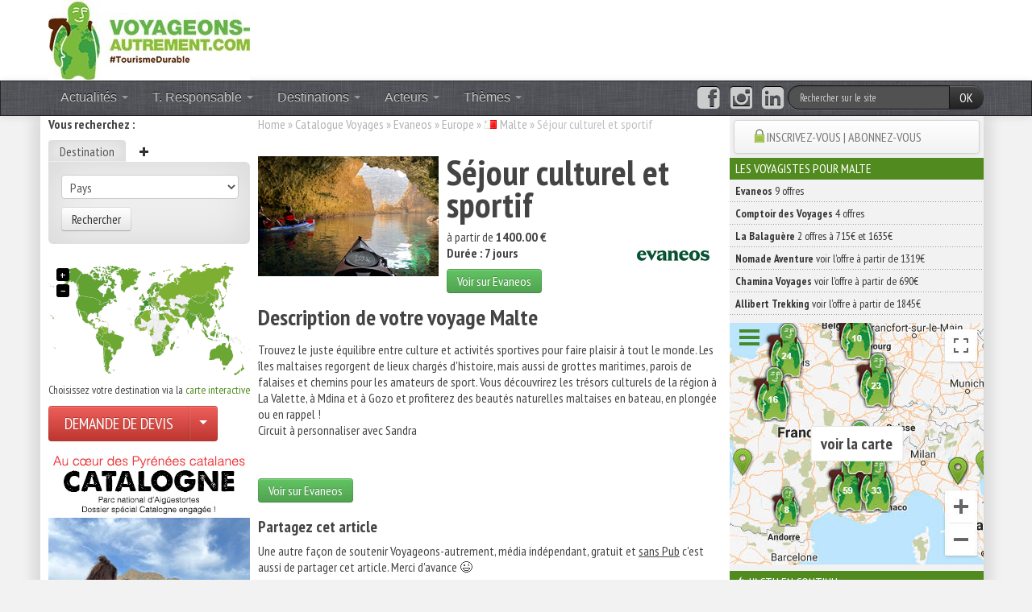

--- FILE ---
content_type: application/javascript
request_url: https://medias.voyageons-autrement.com/js/referentiels.js
body_size: 4187
content:
var geobox_items = {"AS":{"name":"asie","country":["Afghanistan","Arabie saoudite","Arm\u00e9nie","Azerba\u00efdjan","Bahre\u00efn","Bangladesh","Bhoutan","Birmanie","Brunei","Cambodge","Chine","Cor\u00e9e du Nord","Cor\u00e9e du Sud","\u00c9mirats Arabes Unis","G\u00e9orgie","Hong Kong","\u00cele Christmas","\u00eeles Cocos","Inde","Indon\u00e9sie","Irak","Iran","Isra\u00ebl","Japon","Jordanie","Kazakhstan","Kirghizistan","Kowe\u00eft","Laos","Liban","Macao","Malaisie","Maldives","Mongolie","N\u00e9pal","Oman","Ouzb\u00e9kistan","Pakistan","Palestine","Philippines","Qatar","Singapour","Sri Lanka","Syrie","Tadjikistan","Taiwan","Territoire britannique de l'oc\u00e9an Indien","Tha\u00eflande","Turkmenistan","Turquie","Vietnam","Y\u00e9men"]},"AF":{"name":"afrique","country":["Afrique du Sud","Alg\u00e9rie","Angola","B\u00e9nin","Botswana","Burkina Faso","Burundi","Cameroun","Cap Vert","Centre Afrique","Comores","Congo","C\u00f4te d'Ivoire","Djibouti","\u00c9gypte","\u00c9rythr\u00e9e","\u00c9thiopie","Gabon","Gambie","Ghana","Guin\u00e9e","Guin\u00e9e-Bissau","Guin\u00e9e-\u00c9quatoriale","\u00cele Maurice","\u00cele Sainte-H\u00e9l\u00e8ne","Kenya","La R\u00e9union","Lesotho","Lib\u00e9ria","Libye","Madagascar","Malawi","Mali","Maroc","Mauritanie","Mayotte","Mozambique","Namibie","Niger","Nig\u00e9ria","Ouganda","Rwanda","Sahara Occidental","Sao Tom\u00e9-et-Principe","S\u00e9n\u00e9gal","Seychelles","Sierra Leone","Somalie","Soudan","Swaziland","Tanzanie","Tchad","Togo","Tunisie","Zambie","Zimbabwe"]},"EU":{"name":"europe","country":["\u00c5land","Albanie","Allemagne","Autriche","B\u00e9larus","Belgique","Bosnie-Herz\u00e9govine","Bulgarie","Chypre","Croatie","Danemark","Espagne","Estonie","Finlande","France","Gibraltar","Gr\u00e8ce","Guernesey","Hongrie","\u00cele de Man","Iles F\u00e9ro\u00e9","Irlande","Islande","Italie","Jersey","Kosovo","Lettonie","Liechtenstein","Lituanie","Luxembourg","Mac\u00e9doine","Malte","Moldova","Monaco","Mont\u00e9negro","Norv\u00e8ge","Pays-Bas","Pologne","Portugal","Roumanie","Royaume-Uni","Russie","Saint-Marin","Serbie","Slovaquie","Slov\u00e9nie","Su\u00e8de","Suisse","Svalbard et Jan Mayen","Tch\u00e9coslovaquie","Ukraine","Vatican"]},"NA":{"name":"amerique-du-nord","country":["Anguilla","Antigua-et-Barbuda","Aruba","Bahamas","Barbade","Belize","Bermudes","Bonaire, Saint Eustatius and Saba","Canada","Costa Rica","Cuba","Dominique","\u00c9tats-Unis","Grenade","Groenland","Guadeloupe","Guatemala","Ha\u00efti","Honduras","\u00celes Ca\u00efmans","\u00celes Turques-et-Ca\u00efques","\u00celes Vierges","\u00celes Vierges des \u00c9tats-Unis","Jama\u00efque","Land Cura\u00e7ao","Land Sint Maarten","Martinique","Mexique","Montserrat","Nicaragua","Panama","Porto Rico","R\u00e9publique Dominicaine","Saint Kitts et Nevis","Saint Martin","Saint-Barth\u00e9lemy","Saint-Pierre et Miquelon","Saint-Vincent-et-les Grenadines","Sainte-Lucie","Salvador","Trinit\u00e9-et-Tobago"]},"SA":{"name":"amerique-du-sud","country":["Argentine","Bolivie","Br\u00e9sil","Chili","Colombie","\u00c9quateur","Guyane","Guyane britannique","\u00celes Malouines","Paraguay","P\u00e9rou","Suriname","Uruguay","V\u00e9n\u00e9zu\u00e9la"]},"OC":{"name":"oceanie","country":["Australie","Guam","\u00cele Norflok","\u00celes Cook","\u00celes Fidji","\u00celes Mariannes du Nord","\u00celes Marshall","\u00celes mineures \u00e9loign\u00e9es des \u00c9tats-Unis","\u00celes Pitcairn","\u00celes Salomon","\u00celes Wallis et Futuna","Kiribati","Micron\u00e9sie","Nauru","Niue","Nouvelle Cal\u00e9donie","Nouvelle-Z\u00e9lande","Palaos","Papouasie-Nouvelle-Guin\u00e9e","Samoa","Samoa am\u00e9ricaines","Territoire de la Polyn\u00e9sie Fran\u00e7aise","Timor-Leste","Tokelau","Tonga","Tuvalu","Vanuatu"]},"AN":{"name":"antarctique","country":["G\u00e9orgie du Sud et les \u00eeles Sandwich du Sud","\u00cele Bouvet","\u00cele Heard et \u00eeles McDonald","Territoire des Terres Australes et Antarctiques Fran\u00e7aises"]}};
var jump_dept_items = {"\/alsace\/":[{"dept":"Bas-Rhin","url_dept":"\/alsace\/bas-rhin\/","cnt":"5"},{"dept":"Haut-Rhin","url_dept":"\/alsace\/haut-rhin\/","cnt":"14"}],"\/aquitaine\/":[{"dept":"Dordogne","url_dept":"\/aquitaine\/dordogne\/","cnt":"14"},{"dept":"Gironde","url_dept":"\/aquitaine\/gironde\/","cnt":"17"},{"dept":"Landes","url_dept":"\/aquitaine\/landes\/","cnt":"16"},{"dept":"Lot-et-Garonne","url_dept":"\/aquitaine\/lot-et-garonne\/","cnt":"1"},{"dept":"Pyr\u00e9n\u00e9es-Atlantiques","url_dept":"\/aquitaine\/pyrenees-atlantiques\/","cnt":"16"}],"\/auvergne\/":[{"dept":"Allier","url_dept":"\/auvergne\/allier\/","cnt":"1"},{"dept":"Cantal","url_dept":"\/auvergne\/cantal\/","cnt":"1"},{"dept":"Haute-Loire","url_dept":"\/auvergne\/haute-loire\/","cnt":"1"},{"dept":"Puy-de-D\u00f4me","url_dept":"\/auvergne\/puy-de-dome\/","cnt":"12"}],"\/basse-normandie\/":[{"dept":"Calvados","url_dept":"\/basse-normandie\/calvados\/","cnt":"7"},{"dept":"Manche","url_dept":"\/basse-normandie\/manche\/","cnt":"9"},{"dept":"Orne","url_dept":"\/basse-normandie\/orne\/","cnt":"2"}],"\/bourgogne\/":[{"dept":"C\u00f4te-d'Or","url_dept":"\/bourgogne\/cote-d-or\/","cnt":"5"},{"dept":"Ni\u00e8vre","url_dept":"\/bourgogne\/nievre\/","cnt":"0"},{"dept":"Sa\u00f4ne-et-Loire","url_dept":"\/bourgogne\/saone-et-loire\/","cnt":"5"},{"dept":"Yonne","url_dept":"\/bourgogne\/yonne\/","cnt":"2"}],"\/bretagne\/":[{"dept":"C\u00f4tes-d'Armor","url_dept":"\/bretagne\/cotes-d-armor\/","cnt":"10"},{"dept":"Finist\u00e8re","url_dept":"\/bretagne\/finistere\/","cnt":"37"},{"dept":"Ille-et-Vilaine","url_dept":"\/bretagne\/ille-et-vilaine\/","cnt":"15"},{"dept":"Morbihan","url_dept":"\/bretagne\/morbihan\/","cnt":"31"}],"\/centre\/":[{"dept":"Cher","url_dept":"\/centre\/cher\/","cnt":"1"},{"dept":"Eure-et-Loir","url_dept":"\/centre\/eure-et-loir\/","cnt":"1"},{"dept":"Indre","url_dept":"\/centre\/indre\/","cnt":"1"},{"dept":"Indre-et-Loire","url_dept":"\/centre\/indre-et-loire\/","cnt":"5"},{"dept":"Loiret","url_dept":"\/centre\/loiret\/","cnt":"1"},{"dept":"Loir-et-Cher","url_dept":"\/centre\/loir-et-cher\/","cnt":"5"}],"\/champagne-ardenne\/":[{"dept":"Ardennes","url_dept":"\/champagne-ardenne\/ardennes\/","cnt":"0"},{"dept":"Aube","url_dept":"\/champagne-ardenne\/aube\/","cnt":"1"},{"dept":"Haute-Marne","url_dept":"\/champagne-ardenne\/haute-marne\/","cnt":"0"},{"dept":"Marne","url_dept":"\/champagne-ardenne\/marne\/","cnt":"25"}],"\/ile-de-beaute\/":[{"dept":"Corse","url_dept":"\/ile-de-beaute\/corse\/","cnt":"1"}],"\/dom-tom\/":[{"dept":"Guadeloupe","url_dept":"\/dom-tom\/guadeloupe\/","cnt":"10"},{"dept":"Guyane","url_dept":"\/dom-tom\/guyane\/","cnt":"0"},{"dept":"La R\u00e9union","url_dept":"\/dom-tom\/la-reunion\/","cnt":"2"},{"dept":"Martinique","url_dept":"\/dom-tom\/martinique\/","cnt":"0"},{"dept":"Mayotte","url_dept":"\/dom-tom\/mayotte\/","cnt":"0"},{"dept":"Polyn\u00e9sie fran\u00e7aise","url_dept":"\/dom-tom\/polynesie-francaise\/","cnt":"0"},{"dept":"Saint-Pierre-et-Miquelon","url_dept":"\/dom-tom\/saint-pierre-et-miquelon\/","cnt":"0"}],"\/franche-comte\/":[{"dept":"Doubs","url_dept":"\/franche-comte\/doubs\/","cnt":"3"},{"dept":"Haute-Sa\u00f4ne","url_dept":"\/franche-comte\/haute-saone\/","cnt":"1"},{"dept":"Jura","url_dept":"\/franche-comte\/jura\/","cnt":"4"},{"dept":"Territoire de Belfort","url_dept":"\/franche-comte\/territoire-de-belfort\/","cnt":"0"}],"\/haute-normandie\/":[{"dept":"Eure","url_dept":"\/haute-normandie\/eure\/","cnt":"2"},{"dept":"Seine-Maritime","url_dept":"\/haute-normandie\/seine-maritime\/","cnt":"4"}],"\/ile-de-france\/":[{"dept":"Essonne","url_dept":"\/ile-de-france\/essonne\/","cnt":"4"},{"dept":"Hauts-de-Seine","url_dept":"\/ile-de-france\/hauts-de-seine\/","cnt":"1"},{"dept":"Paris","url_dept":"\/ile-de-france\/paris\/","cnt":"11"},{"dept":"Seine-et-Marne","url_dept":"\/ile-de-france\/seine-et-marne\/","cnt":"2"},{"dept":"Seine-Saint-Denis","url_dept":"\/ile-de-france\/seine-saint-denis\/","cnt":"0"},{"dept":"Val-de-Marne","url_dept":"\/ile-de-france\/val-de-marne\/","cnt":"0"},{"dept":"Val-d'Oise","url_dept":"\/ile-de-france\/val-d-oise\/","cnt":"3"},{"dept":"Yvelines","url_dept":"\/ile-de-france\/yvelines\/","cnt":"2"}],"\/languedoc-roussillon\/":[{"dept":"Aude","url_dept":"\/languedoc-roussillon\/aude\/","cnt":"3"},{"dept":"Gard","url_dept":"\/languedoc-roussillon\/gard\/","cnt":"10"},{"dept":"H\u00e9rault","url_dept":"\/languedoc-roussillon\/herault\/","cnt":"21"},{"dept":"Loz\u00e8re","url_dept":"\/languedoc-roussillon\/lozere\/","cnt":"3"},{"dept":"Pyr\u00e9n\u00e9es-Orientales","url_dept":"\/languedoc-roussillon\/pyrenees-orientales\/","cnt":"9"}],"\/limousin\/":[{"dept":"Corr\u00e8ze","url_dept":"\/limousin\/correze\/","cnt":"6"},{"dept":"Creuse","url_dept":"\/limousin\/creuse\/","cnt":"2"},{"dept":"Haute-Vienne","url_dept":"\/limousin\/haute-vienne\/","cnt":"3"}],"\/lorraine\/":[{"dept":"Meurthe-et-Moselle","url_dept":"\/lorraine\/meurthe-et-moselle\/","cnt":"2"},{"dept":"Meuse","url_dept":"\/lorraine\/meuse\/","cnt":"1"},{"dept":"Moselle","url_dept":"\/lorraine\/moselle\/","cnt":"5"},{"dept":"Vosges","url_dept":"\/lorraine\/vosges\/","cnt":"2"}],"\/midi-pyrenees\/":[{"dept":"Ari\u00e8ge","url_dept":"\/midi-pyrenees\/ariege\/","cnt":"3"},{"dept":"Aveyron","url_dept":"\/midi-pyrenees\/aveyron\/","cnt":"5"},{"dept":"Gers","url_dept":"\/midi-pyrenees\/gers\/","cnt":"3"},{"dept":"Haute-Garonne","url_dept":"\/midi-pyrenees\/haute-garonne\/","cnt":"7"},{"dept":"Hautes-Pyr\u00e9n\u00e9es","url_dept":"\/midi-pyrenees\/hautes-pyrenees\/","cnt":"5"},{"dept":"Lot","url_dept":"\/midi-pyrenees\/lot\/","cnt":"6"},{"dept":"Tarn","url_dept":"\/midi-pyrenees\/tarn\/","cnt":"2"},{"dept":"Tarn-et-Garonne","url_dept":"\/midi-pyrenees\/tarn-et-garonne\/","cnt":"0"}],"\/monaco\/":[{"dept":"Monaco","url_dept":"\/monaco\/monaco\/","cnt":"1"}],"\/nord-pas-de-calais\/":[{"dept":"Nord","url_dept":"\/nord-pas-de-calais\/nord\/","cnt":"7"},{"dept":"Pas-de-Calais","url_dept":"\/nord-pas-de-calais\/pas-de-calais\/","cnt":"7"}],"\/pays-de-la-loire\/":[{"dept":"Loire-Atlantique","url_dept":"\/pays-de-la-loire\/loire-atlantique\/","cnt":"15"},{"dept":"Maine-et-Loire","url_dept":"\/pays-de-la-loire\/maine-et-loire\/","cnt":"13"},{"dept":"Mayenne","url_dept":"\/pays-de-la-loire\/mayenne\/","cnt":"0"},{"dept":"Sarthe","url_dept":"\/pays-de-la-loire\/sarthe\/","cnt":"6"},{"dept":"Vend\u00e9e","url_dept":"\/pays-de-la-loire\/vendee\/","cnt":"15"}],"\/picardie\/":[{"dept":"Aisne","url_dept":"\/picardie\/aisne\/","cnt":"7"},{"dept":"Oise","url_dept":"\/picardie\/oise\/","cnt":"2"},{"dept":"Somme","url_dept":"\/picardie\/somme\/","cnt":"56"}],"\/poitou-charentes\/":[{"dept":"Charente","url_dept":"\/poitou-charentes\/charente\/","cnt":"4"},{"dept":"Charente-Maritime","url_dept":"\/poitou-charentes\/charente-maritime\/","cnt":"18"},{"dept":"Deux-S\u00e8vres","url_dept":"\/poitou-charentes\/deux-sevres\/","cnt":"1"},{"dept":"Vienne","url_dept":"\/poitou-charentes\/vienne\/","cnt":"0"}],"\/provence-alpes-cote-azur\/":[{"dept":"Alpes-de-Haute-Provence","url_dept":"\/provence-alpes-cote-azur\/alpes-de-haute-provence\/","cnt":"5"},{"dept":"Alpes-Maritimes","url_dept":"\/provence-alpes-cote-azur\/alpes-maritimes\/","cnt":"12"},{"dept":"Bouches-du-Rh\u00f4ne","url_dept":"\/provence-alpes-cote-azur\/bouches-du-rhone\/","cnt":"4"},{"dept":"Hautes-Alpes","url_dept":"\/provence-alpes-cote-azur\/hautes-alpes\/","cnt":"3"},{"dept":"Var","url_dept":"\/provence-alpes-cote-azur\/var\/","cnt":"13"},{"dept":"Vaucluse","url_dept":"\/provence-alpes-cote-azur\/vaucluse\/","cnt":"11"}],"\/NR\/":[{"dept":"departement inconnu","url_dept":"\/NR\/departement-inconnu\/","cnt":"0"}],"\/rhone-alpes\/":[{"dept":"Ain","url_dept":"\/rhone-alpes\/ain\/","cnt":"2"},{"dept":"Ard\u00e8che","url_dept":"\/rhone-alpes\/ardeche\/","cnt":"41"},{"dept":"Dr\u00f4me","url_dept":"\/rhone-alpes\/drome\/","cnt":"56"},{"dept":"Haute-Savoie","url_dept":"\/rhone-alpes\/haute-savoie\/","cnt":"16"},{"dept":"Is\u00e8re","url_dept":"\/rhone-alpes\/isere\/","cnt":"5"},{"dept":"Loire","url_dept":"\/rhone-alpes\/loire\/","cnt":"2"},{"dept":"Rh\u00f4ne","url_dept":"\/rhone-alpes\/rhone\/","cnt":"5"},{"dept":"Savoie","url_dept":"\/rhone-alpes\/savoie\/","cnt":"8"}]};

var geobox_dept_fr_items = {"Ain":"\/rhone-alpes\/ain\/","Aisne":"\/picardie\/aisne\/","Allier":"\/auvergne\/allier\/","Alpes-de-Haute-Provence":"\/provence-alpes-cote-azur\/alpes-de-haute-provence\/","Alpes-Maritimes":"\/provence-alpes-cote-azur\/alpes-maritimes\/","Ard\u00e8che":"\/rhone-alpes\/ardeche\/","Ardennes":"\/champagne-ardenne\/ardennes\/","Ari\u00e8ge":"\/midi-pyrenees\/ariege\/","Aube":"\/champagne-ardenne\/aube\/","Aude":"\/languedoc-roussillon\/aude\/","Aveyron":"\/midi-pyrenees\/aveyron\/","Bas-Rhin":"\/alsace\/bas-rhin\/","Bouches-du-Rh\u00f4ne":"\/provence-alpes-cote-azur\/bouches-du-rhone\/","Calvados":"\/basse-normandie\/calvados\/","Cantal":"\/auvergne\/cantal\/","Charente":"\/poitou-charentes\/charente\/","Charente-Maritime":"\/poitou-charentes\/charente-maritime\/","Cher":"\/centre\/cher\/","Corr\u00e8ze":"\/limousin\/correze\/","Corse":"\/ile-de-beaute\/corse\/","C\u00f4te-d'Or":"\/bourgogne\/cote-d-or\/","C\u00f4tes-d'Armor":"\/bretagne\/cotes-d-armor\/","Creuse":"\/limousin\/creuse\/","Deux-S\u00e8vres":"\/poitou-charentes\/deux-sevres\/","Dordogne":"\/aquitaine\/dordogne\/","Doubs":"\/franche-comte\/doubs\/","Dr\u00f4me":"\/rhone-alpes\/drome\/","Essonne":"\/ile-de-france\/essonne\/","Eure":"\/haute-normandie\/eure\/","Eure-et-Loir":"\/centre\/eure-et-loir\/","Finist\u00e8re":"\/bretagne\/finistere\/","Gard":"\/languedoc-roussillon\/gard\/","Gers":"\/midi-pyrenees\/gers\/","Gironde":"\/aquitaine\/gironde\/","Guadeloupe":"\/dom-tom\/guadeloupe\/","Guyane":"\/dom-tom\/guyane\/","Haute-Garonne":"\/midi-pyrenees\/haute-garonne\/","Haute-Loire":"\/auvergne\/haute-loire\/","Haute-Marne":"\/champagne-ardenne\/haute-marne\/","Hautes-Alpes":"\/provence-alpes-cote-azur\/hautes-alpes\/","Haute-Sa\u00f4ne":"\/franche-comte\/haute-saone\/","Haute-Savoie":"\/rhone-alpes\/haute-savoie\/","Hautes-Pyr\u00e9n\u00e9es":"\/midi-pyrenees\/hautes-pyrenees\/","Haute-Vienne":"\/limousin\/haute-vienne\/","Haut-Rhin":"\/alsace\/haut-rhin\/","Hauts-de-Seine":"\/ile-de-france\/hauts-de-seine\/","H\u00e9rault":"\/languedoc-roussillon\/herault\/","Ille-et-Vilaine":"\/bretagne\/ille-et-vilaine\/","Indre":"\/centre\/indre\/","Indre-et-Loire":"\/centre\/indre-et-loire\/","Is\u00e8re":"\/rhone-alpes\/isere\/","Jura":"\/franche-comte\/jura\/","Landes":"\/aquitaine\/landes\/","La R\u00e9union":"\/dom-tom\/la-reunion\/","Loire":"\/rhone-alpes\/loire\/","Loire-Atlantique":"\/pays-de-la-loire\/loire-atlantique\/","Loiret":"\/centre\/loiret\/","Loir-et-Cher":"\/centre\/loir-et-cher\/","Lot":"\/midi-pyrenees\/lot\/","Lot-et-Garonne":"\/aquitaine\/lot-et-garonne\/","Loz\u00e8re":"\/languedoc-roussillon\/lozere\/","Maine-et-Loire":"\/pays-de-la-loire\/maine-et-loire\/","Manche":"\/basse-normandie\/manche\/","Marne":"\/champagne-ardenne\/marne\/","Martinique":"\/dom-tom\/martinique\/","Mayenne":"\/pays-de-la-loire\/mayenne\/","Mayotte":"\/dom-tom\/mayotte\/","Meurthe-et-Moselle":"\/lorraine\/meurthe-et-moselle\/","Meuse":"\/lorraine\/meuse\/","Monaco":"\/monaco\/monaco\/","Morbihan":"\/bretagne\/morbihan\/","Moselle":"\/lorraine\/moselle\/","Ni\u00e8vre":"\/bourgogne\/nievre\/","Nord":"\/nord-pas-de-calais\/nord\/","Oise":"\/picardie\/oise\/","Orne":"\/basse-normandie\/orne\/","Paris":"\/ile-de-france\/paris\/","Pas-de-Calais":"\/nord-pas-de-calais\/pas-de-calais\/","Polyn\u00e9sie fran\u00e7aise":"\/dom-tom\/polynesie-francaise\/","Puy-de-D\u00f4me":"\/auvergne\/puy-de-dome\/","Pyr\u00e9n\u00e9es-Atlantiques":"\/aquitaine\/pyrenees-atlantiques\/","Pyr\u00e9n\u00e9es-Orientales":"\/languedoc-roussillon\/pyrenees-orientales\/","Rh\u00f4ne":"\/rhone-alpes\/rhone\/","Saint-Pierre-et-Miquelon":"\/dom-tom\/saint-pierre-et-miquelon\/","Sa\u00f4ne-et-Loire":"\/bourgogne\/saone-et-loire\/","Sarthe":"\/pays-de-la-loire\/sarthe\/","Savoie":"\/rhone-alpes\/savoie\/","Seine-et-Marne":"\/ile-de-france\/seine-et-marne\/","Seine-Maritime":"\/haute-normandie\/seine-maritime\/","Seine-Saint-Denis":"\/ile-de-france\/seine-saint-denis\/","Somme":"\/picardie\/somme\/","Tarn":"\/midi-pyrenees\/tarn\/","Tarn-et-Garonne":"\/midi-pyrenees\/tarn-et-garonne\/","Territoire de Belfort":"\/franche-comte\/territoire-de-belfort\/","Val-de-Marne":"\/ile-de-france\/val-de-marne\/","Val-d'Oise":"\/ile-de-france\/val-d-oise\/","Var":"\/provence-alpes-cote-azur\/var\/","Vaucluse":"\/provence-alpes-cote-azur\/vaucluse\/","Vend\u00e9e":"\/pays-de-la-loire\/vendee\/","Vienne":"\/poitou-charentes\/vienne\/","Vosges":"\/lorraine\/vosges\/","Yonne":"\/bourgogne\/yonne\/","Yvelines":"\/ile-de-france\/yvelines\/"};
